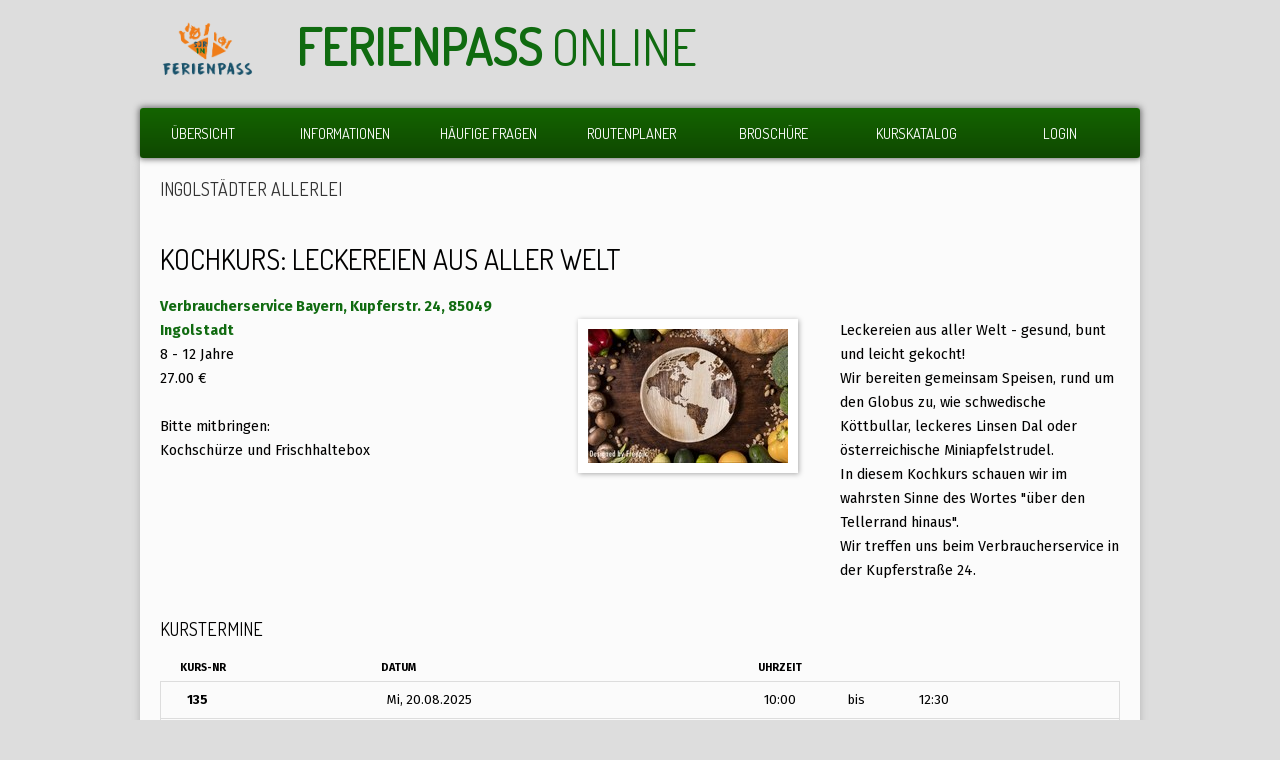

--- FILE ---
content_type: text/html; charset=utf-8
request_url: https://ferienpass.in/katalog.php?mode=details&aktivitaet=25
body_size: 2794
content:
<!DOCTYPE html>
<html>
 <head>
  <title>Ferienpass online</title>
  <meta http-equiv="content-type" content="text/html; charset=UTF-8">

  <link rel="stylesheet" type="text/css" href="css/styles.css">
  <link rel="stylesheet" type="text/css" href="css/menu.css">
    
  <script src="js.js" type="text/javascript"></script>
  <script src="js/jquery-1.5.min.js" type="text/javascript"></script>
  <script src="js/date-de-DE.js" type="text/javascript"></script>
  <script src="js/menu.js" type="text/javascript"></script>
  <script src="js/begleiter.js" type="text/javascript"></script>
   <script src="js/accordion.js" type="text/javascript"></script>

   <script src="https://cdn.jsdelivr.net/npm/vue@2.7.14"></script>
   <script src="https://cdnjs.cloudflare.com/ajax/libs/gsap/1.20.3/TweenMax.min.js"></script>

   <link href='https://fonts.googleapis.com/css?family=Fira+Sans:400,700,700italic,400italic' rel='stylesheet' type='text/css'>
   <link href='https://fonts.googleapis.com/css?family=Dosis' rel='stylesheet' type='text/css'>

   <link rel="apple-touch-icon" sizes="57x57" href="/apple-icon-57x57.png">
   <link rel="apple-touch-icon" sizes="60x60" href="/apple-icon-60x60.png">
   <link rel="apple-touch-icon" sizes="72x72" href="/apple-icon-72x72.png">
   <link rel="apple-touch-icon" sizes="76x76" href="/apple-icon-76x76.png">
   <link rel="apple-touch-icon" sizes="114x114" href="/apple-icon-114x114.png">
   <link rel="apple-touch-icon" sizes="120x120" href="/apple-icon-120x120.png">
   <link rel="apple-touch-icon" sizes="144x144" href="/apple-icon-144x144.png">
   <link rel="apple-touch-icon" sizes="152x152" href="/apple-icon-152x152.png">
   <link rel="apple-touch-icon" sizes="180x180" href="/apple-icon-180x180.png">
   <link rel="icon" type="image/png" sizes="192x192"  href="/android-icon-192x192.png">
   <link rel="icon" type="image/png" sizes="32x32" href="/favicon-32x32.png">
   <link rel="icon" type="image/png" sizes="96x96" href="/favicon-96x96.png">
   <link rel="icon" type="image/png" sizes="16x16" href="/favicon-16x16.png">
   <link rel="manifest" href="/manifest.json">
   <meta name="msapplication-TileColor" content="#ffffff">
   <meta name="msapplication-TileImage" content="/ms-icon-144x144.png">
   <meta name="theme-color" content="#ffffff">

 </head>
 <body onload="accord_loader()">
   <div id="header">
  <div style="display: flex; align-items: center">
    <div align="left" style="padding: 20px;"><a href="view.php?view=uebersicht.html"
                                                                                     style="font-size: 50px; font-weight: 500; text-decoration: none; font-family: 'Dosis', 'Helvetica', 'Arial', sans-serif;
          text-transform: uppercase">
      <img src="/img/logo_Ferienpass.png" height="60px">
    </a></div>
    <div align="right" style="padding: 20px"><a href="view.php?view=uebersicht.html" style="font-size: 50px; font-weight: 500; text-decoration: none; font-family: 'Dosis', 'Helvetica', 'Arial', sans-serif;
          text-transform: uppercase"><strong>Ferienpass</strong> online</a></div>
  </div>

  <div id="nav">

    <ul id="jsddm">
      <li><a href="view.php?view=uebersicht.html">Übersicht</a></li>
      <li><a href="view.php?view=infos.html">Informationen</a></li>
      <li><a href="view.php?view=faq.html">Häufige&nbsp;Fragen</a></li>
      <li><a href="gmaps.php">Routenplaner</a></li>
            <li><a href="printkatalog.php" target="blank">Brosch&uuml;re</a></li>
            <!-- <li><a href="view.php?view=evst.html">Einverständniserklärung</a></li> -->
      <li><a href="katalog.php?mode=katalog">Kurskatalog</a></li>
      <!-- <li><a href="katalog.php?mode=katalog">Katalog</a></li> -->
      <!-- <li><a href="katalog.php?mode=woche">Kalender</a></li> -->
      <!-- <li><a href="katalog.php?mode=suche">Suche</a></li> -->
      <!-- <li><a href="/anleitung/" target="anleitung">Hilfe</a></li> -->
                        <li><a href="view.php?view=login.html">Login</a></li>
          </ul>

  </div>

   
   <!-- Piwik -->
   <script type="text/javascript">
    var _paq = _paq || [];
    _paq.push(['trackPageView']);
    _paq.push(['enableLinkTracking']);
    (function() {
     var u="http://piwik.aspect-it.de/";
     _paq.push(['setTrackerUrl', u+'piwik.php']);
     _paq.push(['setSiteId', 9]);
     var d=document, g=d.createElement('script'), s=d.getElementsByTagName('script')[0];
     g.type='text/javascript'; g.async=true; g.defer=true; g.src=u+'piwik.js'; s.parentNode.insertBefore(g,s);
    })();
   </script>

   <script>
       Vue.filter("germanDate", function(date) {
           var d = new Date(date);
           var day = d.getDate();
           var month = d.getMonth() + 1;
           var year = d.getFullYear();

           day = day < 10 ? '0' + day : day;
           month = month < 10 ? '0' + month : month;

           return '' + day + '.' + month + '.' + year;
       });

       Vue.filter("germanDateTime", function (date) {
           var d = new Date(date);
           var day = d.getDate();
           var month = d.getMonth() + 1;
           var year = d.getFullYear();
           var hour = d.getHours();
           var minute = d.getMinutes();
           var seconds = d.getSeconds();

           day = day < 10 ? '0' + day : day;
           month = month < 10 ? '0' + month : month;
           hour = hour === 0 ? '00' : (hour < 10 ? '0' + hour : hour);
           minute = minute === 0 ? '00' : (minute < 10 ? '0' + minute : minute);
           seconds = seconds === 0 ? '00' : (seconds < 10 ? '0' + seconds : seconds);

           return '' + day + '.' + month + '.' + year + ' ' + hour + ':' + minute + ':' + seconds;
       });
   </script>
   <noscript><p><img src="http://piwik.aspect-it.de/piwik.php?idsite=9" style="border:0;" alt="" /></p></noscript>
   <!-- End Piwik Code -->
   
   </div>


<style>
@media screen {
    .page-break  { height: 40px; border-top:1px dotted #999; margin-bottom:13px; }
}
@media print {
    .page-break { height:0; page-break-before:always; margin:0; border-top:none; }
    #header {display: none}
    body-wrapper {box-shadow: 0; border: 0; background: white}
    body {background: white; border: 0}
}
</style>

<div id="body-wrapper">
        <h2 style="color:#333">Ingolstädter Allerlei</h2>
    <h1>Kochkurs: Leckereien aus aller Welt</h1>
    <div style="float: right;width:280px;background-color:transparent;text-align:left; margin-left:0.5em;margin-top:1.7em;margin-bottom:1.4em">
        Leckereien aus aller Welt - gesund, bunt und leicht gekocht!<br />
Wir bereiten gemeinsam Speisen, rund um den Globus zu, wie schwedische Köttbullar, leckeres Linsen Dal oder österreichische Miniapfelstrudel. <br />
In diesem Kochkurs schauen wir im wahrsten Sinne des Wortes "über den Tellerrand hinaus".<br />
Wir treffen uns beim Verbraucherservice in der Kupferstraße 24.
    </div>
    <div style="margin:1.7em; background-color: transparent; text-align: center;float:right">
    <img class="sparte dynheight" src="img/kursbilder/200/120_1_4b4912adda9d348eaedb57d9c3a6f90d.jpg" style="width: 200px"><br><br>    
</div>
    
    <div><a href="gmaps.php?akt=25">Verbraucherservice Bayern, Kupferstr. 24, 85049 Ingolstadt</a></div>
    <div>8 - 12 Jahre</div>
    <div>27.00&nbsp;&euro;</div>
        <div>&nbsp;</div>
    <div>Bitte mitbringen:</div>
    <div>Kochschürze und Frischhaltebox</div>
        <div style="clear:both"></div>
    <h2>Kurstermine</h2>

    <table class="kurstermin" width="100%" cellspacing="0">

        <tr>
            <th>Kurs-Nr</th>
            <th>Datum</th>
            <th colspan="3">Uhrzeit</th>
                                </tr>

                <tr style="cursor:default"> <!-- Ausgeloggt -->
        <td class="left"><b>135</b></td>
        <td>Mi, 20.08.2025<br></td>
        <td class="mini" style="text-align:right">10:00<br></td>
        <td class="mini">bis</td>
        <td class="mini" style="text-align:left">12:30<br></td>

        <td class="right">
                                </td>
    </tr>
                <tr style="cursor:default"> <!-- Ausgeloggt -->
        <td class="left"><b>136</b></td>
        <td>Do, 21.08.2025<br></td>
        <td class="mini" style="text-align:right">10:00<br></td>
        <td class="mini">bis</td>
        <td class="mini" style="text-align:left">12:30<br></td>

        <td class="right">
                                </td>
    </tr>
        

    </table>
    </td>
    </tr>
    </table>

        

        <p align="center">
                <a href="katalog.php">Zurück zur Übersicht</a>
            </p>
</div>

<div class="clear" style="height:10px">&nbsp;</div><br>

<div style="padding: 1em">
  <p style="text-align:center">
    <a target="_blank" href="https://www.sjr-in.de/Impressum">Impressum</a> |
    <a target="_blank" href="https://www.sjr-in.de/datenschutz">Datenschutz</a>
  </p>
</div>
</body>
</html>



--- FILE ---
content_type: text/css
request_url: https://ferienpass.in/css/styles.css
body_size: 14970
content:
/*
 *  Stadtjugendring Ingolstadt
 *  Ferienpass
 *
 *  Stylesheet
 *
 *  Last changes: Jun 19, 2013
 */


/* -----------------------------------------------------------------------------
    0. Reset
    1. General
    2. Wrapper
    3. Header - see menu.css
    4. Content
    5. Homepage
    6. Colors
    7. Issues
/* -----------------------------------------------------------------------------



/* ----------------------------------------------------------------------------- */
/*  0. Reset
/* ----------------------------------------------------------------------------- */

html,
body,
div,
span,
h1,
h2,
h3,
h4,
h5,
h6,
p,
blockquote,
a,
img,
b,
ul,
li,
table,
input,
textarea,
select {
    background: transparent;
    border: 0;
    font-size: 100%;
    outline: 0;
    vertical-align: baseline;
    empty-cells: show
}

body {
    line-height: 1.3
}

hr {
    background: transparent;
    border: 0;
    clear: both;
    color: transparent;
    height: 1px;
    margin: 0;
    padding: 0
}

input,
select {
    vertical-align: middle
}

.clear {
    clear: both;
    display: block;
    height: 0;
    overflow: hidden;
    visibility: hidden;
    width: 0
}

.clearfix:after {
    clear: both;
    content: ' ';
    display: block;
    font-size: 0;
    height: 0;
    line-height: 0;
    visibility: hidden;
    width: 0
}


/* ----------------------------------------------------------------------------- */
/*  1. General
/* ----------------------------------------------------------------------------- */

body {
    min-width: 1000px;
    font: 16px/24px 'Fira Sans', 'Helvetica', 'Arial', sans-serif;
    -webkit-font-smoothing: antialiased;
    color: #010000;
    text-shadow: 0 0 1px rgba(0, 0, 0, 0.04);
    font-size: 90%;
    background-color: #DDD;
}

h1,
h2,
h3,
.title-font {
    font: 28px/34px 'Dosis', 'Helvetica', 'Arial', sans-serif;
    text-transform: uppercase;
}

h1,
h2,
h3 {
    margin-top: 1.5em;
}


html,
body {
    margin: 0;
    padding: 0;
    height: 100%
}

img.title {
    margin-left: 120px;
    margin-top: 1.8em;
    margin-bottom: 1.8em
}

.mini {
    width: 20px
}

h1 {
    font-size: 150%;
    font-weight: 100
}

h2,
thead {
    font-size: 130%;
    margin-top: 0.8em;
    font-weight: 500
}


h1 {
    font-size: 28px;
    line-height: 34px
}

h2 {
    font-size: 18px;
    line-height: 22px
}

h3 {
    font-size: 14px;
    line-height: 17px;
    font-weight: bold;
}

h1:first-child,
h2:first-child,
h3:first-child {
    margin-top: 0;
}


a.box {
    color: #444
}

a:link,
a:visited,
a:active {
    color: #106b10;
    -webkit-transition: all .2s ease-out;
    -moz-transition: all .2s ease-out;
    -o-transition: all .2s ease-out;
    transition: all .2s ease-out;
    text-decoration: none;
    font-weight: bold
}


a:hover,
a.warning:hover {
    text-decoration: none;
    color: #FF8000;
    font-weight: bold
}

h2 a {
    font-weight: 300 !important;
    line-height: normal;
    display: inline
}


/*  Tables  ---------------------------------- */

thead tr th {
    color: #AAA;
    padding-bottom: 10px
}

th {
    font-size: 75%;
    font-weight: bold;
    text-transform: uppercase;
}

td,
.cell {
    font-size: 90%;
    padding: 2px
}

th.descr,
td.descr,
.cell.descr {
    padding: 6px 0 1em 10px;
    font-size: 16px;
    font-weight: normal
}

td.descr,
.cell.descr {
    text-align: center;
    padding-top: 20px;
    color: black
}

td input,
.cell input {
    font-weight: 500
}

td.hover,
.cell.hover {
    color: transparent;
    width: 200px;
    font-weight: 200
}

table tr {
    cursor: pointer;
}

table tr:last-child td,
table tr.last td {
    border-bottom-width: 1px;
}

table tr td,
.table .row .cell {
    border-top: 1px solid #DDD;
    border-bottom: 0px solid #DDD;
    margin-top: 10px;
    padding: 0.5em 2em;
    vertical-align: middle;
    color: black
}

table tr.no-dec,
table tr.no-dec td,
table tr.no-dec th,
.table .row.no-dev .cell {
    border: 0 !important;
    background: transparent !important;
    color: #AAA;
    padding: 0 2em;
}

table tr td.left {
    border-left: 1px solid #DDD
}

table tr td.right {
    border-right: 1px solid #DDD
}

table th {
    text-align: left;
    cursor: default;
    padding-left: 20px
}

table tr:hover td {
    background: rgba(0, 0, 0, 0.2);
    color: black
}

table tr:hover input.btn.mo,
table tr:hover input.descr.mo {
    visibility: visible
}

table.kursdetails tr:hover td {
    background: transparent;
    color: black;
    cursor: auto
}

.heading {
    width: 75px;
    float: left
}


/* ----------------------------------------------------------------------------- */
/*  2. Wrapper
/* ----------------------------------------------------------------------------- */

#body-wrapper {
    width: 960px;
    height: auto !important;
    position: relative;
    left: 50%;
    margin-bottom: 20px;
    margin-left: -500px;
    padding: 20px;
    background: #FBFBFB;
    -webkit-box-shadow: 0 4px 7px 1px #BBB;
    -moz-box-shadow: 0 4px 7px 1px #BBB;
    box-shadow: 0 4px 7px 1px #BBB;
    -webkit-border-radius: 0 0 3px 3px;
    -moz-border-radius: 0 0 3px 3px;
    border-radius: 0 0 3px 3px overflow: visible;
}

#body-wrapper.home {
    background: none;
    box-shadow: none;
    margin-bottom: 0;
    -webkit-box-shadow: none;
    -moz-box-shadow: none;
}


/* ----------------------------------------------------------------------------- */
/*  3. Header - see also menu.css
/* ----------------------------------------------------------------------------- */

#header {
    width: 1000px;
    position: relative;
    left: 50%;
    margin-left: -500px;
    z-index: 997
}


/* ----------------------------------------------------------------------------- */
/*  4. Content
/* ----------------------------------------------------------------------------- */

.hoverless tr {
    height: 40px
}

.hoverless td {
    border: none !important;
    cursor: default
}

.hoverless tr:hover td {
    background: transparent !important
}


#infos div.text a {
    font-size: 100%;
    margin-left: 0
}


/*  Inputs  ---------------------------------- */

input.error {
    border: 1px solid red;
}

input,
.btn,
select {
    height: 35px;
    background: transparent;
    border: 1px solid #DDD;
    outline: none;
    -webkit-transition: all .2s ease-out;
    -moz-transition: all .2s ease-out;
    -o-transition: all .2s ease-out;
    transition: all .2s ease-out;
    font-size: 15px;
    padding-left: 10px;
    padding-right: 10px;
    color: #888;
    display: table-cell;
    vertical-align: middle;
    font-weight: normal
}

select {
    padding: 5px;
    line-height: 1;
    font-family: 'Arial', 'Lucida Sans Unicode', 'Lucida Grande', sans-serif bold;
    font-weight: normal;
    border: 1px solid #ccc;
    background: #FBFBFB
}

input:focus,
.btn:focus,
select:focus {
    background: #DDD !important;
    color: black;
    border: 1px solid #999
}

input:hover,
.btn:hover,
select:hover {
    background: #F2F2F2;
    color: black;
    border: 1px solid #aaa
}

input:active,
.btn:active,
select:active {
    -webkit-box-shadow: 0 0 5px #888 inset;
    -moz-box-shadow: 0 0 5px #888 inset;
    box-shadow: 0 0 5px #888 inset
}

input[disabled],
input[readonly],
input[readonly]:focus {
    border-color: transparent;
    background: transparent;
    box-shadow: none;
}

#popup {
    -webkit-box-sizing: border-box;
    -moz-box-sizing: border-box;
    box-sizing: border-box;
    z-index: 10000;
    display: none;
    position: absolute;
    left: 50%;
    top: 0;
    min-height: 400px;
    width: 760px;
    margin-left: -350px;
    padding: 20px;
    background-color: white;
    border: 1px solid #888;
    -webkit-box-shadow: 0px 0px 5px grey;
    -moz-box-shadow: 0px 0px 5px grey;
    box-shadow: 0px 0px 5px grey
}


/*  Accordion  ---------------------------------- */

.accordionSlider h2 {
    padding: .5em .7em;
    margin: 0em;
    text-align: center;
    cursor: pointer !important
}

.accordionSlider h2:hover {
    color: #444
}

.accordionSliderBody {
    overflow: hidden;
    margin-left: -22px;
    width: 1002px;
    text-align: justify;
}

.accordionSlider:hover .accordionSliderHead h3 {
    background: #ffffff
}

.accordionSlider {
    margin-bottom: -1px;
    border: 1px solid transparent;
    margin-top: 20px;
    text-align: center
}

.accordionSliderInBody {
    padding: 20px 100px 20px 100px;
    border-top: 1px solid #AAA;
    border-bottom: 1px solid #AAA;
    border: 1px solid rgba(0, 0, 0, 0);
    background: rgb(200, 200, 200);
    background: linear-gradient(0deg, rgb(220, 220, 220) 0%, rgb(238, 238, 238) 3%, rgb(238, 238, 238) 97%, rgb(220, 220, 220));
    background: -webkit-linear-gradient(top, rgb(220, 220, 220) 0%, rgb(238, 238, 238) 3%, rgb(238, 238, 238) 97%, rgb(220, 220, 220));
}

.accordionSliderOutBody {
    padding: 1px;
    border: 0
}

.accordionSliderInBody div {
    padding: .3em .7em .5em .7em
}

.accordionSliderInBody pre {
    margin: 0em;
    padding: .3em
}

.accordionCloser {
    border-top: 1px solid #bbbbbb;
    margin-bottom: 1.7em
}


/* ----------------------------------------------------------------------------- */
/*  5. Homepage
/* ----------------------------------------------------------------------------- */

#home {
    width: 740px;
    padding-top: 10px;
    float: left;
}

#home div {
    display: table-cell;
    vertical-align: middle;
    position: relative;
    height: inherit
}

#home a {
    height: 200px;
    padding: 20px;
    margin: 0;
    background: white;
    list-style-type: none;
    font-weight: normal;
    border: 1px solid transparent;
    color: black;
    box-shadow: 1px 1px 5px #AAA;
    -webkit-box-shadow: 1px 1px 5px #AAA;
    -moz-box-shadow: 1px 1px 5px #AAA;

    border-radius: 10px;
}

#home a h2 {
    margin-top: 0;
}

#home #slideshow {
    transition: transform 200ms ease-in-out;
}

#home #slideshow:hover {
    transform: scale(1.05);
}

#home a.box:hover {
    box-shadow: 0 6px 24px rgba(0, 0, 0, 0.4);
    color: black;
    transform: scale(1.1);
}

#home a strong {
    font-size: 23px;
    font-weight: 100
}

#home a.big {
    width: 100%;
    box-sizing: border-box;
    display: block;
}

span.uhr_min {
    position: relative;
    top: -0.3em;
    font-size: 0.7em;
    margin-left: 0.1em;
    text-decoration: none;
}


#sparten {
    float: left;
    width: 660px;
    padding-right: 10px;
}

#sidebar {
    float: right;
    width: 290px;
}


tr.ausgebucht {
    background-color: #ED9B4F;
}

tr.ausgebucht:hover td {
    background-color: red !important
}

tr.ausgebucht a:link,
tr.ausgebucht a:visited,
tr.ausgebucht a:active {
    color: #000000;
}

.spacer {
    border: none;
    height: 20px
}

.spacer:hover {
    background: transparent;
    cursor: default
}

.new-badge {
    background-color: darkorange;
    border-radius: 4px;
    color: white;
    font-weight: bold;
    padding: 0.1em 0.5em;
    text-shadow: none;
    box-shadow: 0 1px 2px rgba(0, 0, 0, 0.4);
}

.card.centered,
.sparte.centered {
    left: 50%;
    margin-left: -22%;
    height: auto
}

.sparte.dynheight {
    height: auto
}

.sparte.nopadding {
    padding: 0
}

.card.homespecial,
.sparte.homespecial {
    border: 5px solid white;
    border-radius: 10px
}

.sparte.activated,
.sparte.activated .sparte_aktivitaet {
    height: 200px !important
}

.sparte.activated a.showcase {
    height: 200px !important
}

.sparte_aktivitaet:hover,
.sparte a.showcase:hover {
    height: 200px !important
}

.card,
.sparte {
    position: relative;
    width: 44%;
    height: 400px;
    padding: 10px;
    margin-bottom: 10px;
    margin-right: 10px;
    -webkit-transition: all .2s ease-out;
    -moz-transition: all .2s ease-out;
    -o-transition: all .2s ease-out;
    transition: all .2s ease-out;
    background: white;
    -webkit-box-shadow: 1px 1px 5px #AAA;
    box-shadow: 1px 1px 5px #AAA;
    overflow: hidden
}

.sparte {
    float: left;
}

.sparte.noshadow {
    -webkit-box-shadow: 0;
    box-shadow: 0;
    background-color: transparent
}

.sparte a.showcase {
    text-decoration: none;
    display: block;
    position: relative;
    height: 86px;
    min-width: 240px;
    margin: 0px auto;
    background-position-y: 30%;
    background-color: white
}

.sparte_subtext {
    padding-bottom: 20px
}

.sparte_aktivitaet {
    height: 86px;
    background: transparent;
    background-repeat: no-repeat;
    background-color: rgba(0, 0, 0, 0.3);
    background-position: right top;
    /* border-right: 20px solid red; */
    -webkit-transition: all .2s ease-out;
    -moz-transition: all .2s ease-out;
    -o-transition: all .2s ease-out;
    transition: all .2s ease-out;
}

.sparte_aktivitaet:hover {
    background-image: none;
    background-color: transparent;
    height: 150px
}

.sparte a.showcase:hover {
    height: 150px;
}

.sparte_aktivitaet:hover .sparte_aktivitaet_titel,
.sparte_aktivitaet:hover .sparte_aktivitaet_utitel {
    color: white;
    text-shadow: -1px -1px 6px #000,
        1px -1px 6px #000,
        -1px 1px 6px #000,
        1px 1px 6px #000;
    background-color: #146400;
}

.sparte_descr {
    padding: 20px;
    position: relative;
}

.sparte_aktivitaet_titel {
    text-align: right;
    font-size: 16px;
    font-weight: 500;
    color: #fff;
    text-shadow: -1px -1px 3px #000,
        1px -1px 3px #000,
        -1px 1px 3px #000,
        1px 1px 3px #000;
    padding-bottom: 1px;
    -webkit-transition: all .2s ease-out;
    -moz-transition: all .2s ease-out;
    -o-transition: all .2s ease-out;
    transition: all .2s ease-out;
    background-color: #0f4800;
    background-color: rgba(0, 0, 0, 0) !important;
    border-left: 1px solid white;
    border-right: 1px solid white;
    border-top: 1px solid white;
    border: 1px solid rgba(0, 0, 0, 0) !important;
    padding: 5px 5px 0px 5px
}

.sparte_aktivitaet_utitel {
    font-size: 12px;
    text-align: right;
    color: #fff;
    text-shadow: -1px -1px 3px #000,
        1px -1px 3px #000,
        -1px 1px 3px #000,
        1px 1px 3px #000;
    font-weight: 100;
    white-space: pre-line;
    -webkit-transition: all .2s ease-out;
    -moz-transition: all .2s ease-out;
    -o-transition: all .2s ease-out;
    transition: all .2s ease-out;
    border-left: 1px solid white;
    border-right: 1px solid white;
    border-bottom: 1px solid white;
    border: 1px solid rgba(0, 0, 0, 0) !important;
    background-color: #0f4800;
    background-color: rgba(0, 0, 0, 0) !important;

    padding: 0px 5px 5px 5px
}

.failure,
.error {
    font-weight: 700;
    color: red
}

.warning,
a.warning {
    font-weight: 700;
    color: darkorange
}

.success,
.no-dec.success {
    font-weight: 700;
    color: green !important
}

.thin {
    font-weight: 500 !important
}


.sjr-login-button {
    display: inline-block;
    padding: 5px 8px;
    background: #006e00;
    color: white !important;
    font-weight: bold;
    border-radius: 4px;
    cursor: pointer;
}

.sjr-login-button:hover {
    background: #0f4800;
    color: white;
}


--- FILE ---
content_type: text/css
request_url: https://ferienpass.in/css/menu.css
body_size: 1470
content:
#jsddm
{	margin: 0;
	display: flex;
	padding: 0;
	text-align:left;
	height:50px;
	width: 1000px;
	
	background-color: #0f4800;
    background: -webkit-gradient(linear, left top, left bottom, from(#146400), to(#0f4800));
    background: -webkit-linear-gradient(top, #146400, #0f4800);
    background: -moz-linear-gradient(top, #146400, #0f4800);
    background: -o-linear-gradient(top, #146400, #0f4800);
    background: -ms-linear-gradient(top, #146400, #0f4800fff);
    background: linear-gradient(top, #146400, #0f4800);
	 -webkit-box-shadow: 0px 0px 6px 1px #666;
	   -moz-box-shadow: 0px 0px 6px 1px #666;
	        box-shadow: 0px 0px 6px 1px #666;
    -webkit-border-radius: 3px;
       -moz-border-radius: 3px;
		    border-radius: 3px;
}
	
	#jsddm li {
		flex-grow: 1;
		list-style: none;
		text-align:center;
		height: inherit;
		width: 125px;
		background: none;
	}

	#jsddm li a {	
		display: table-cell;
		height: 50px;
		padding: 0px;
		vertical-align: middle;
		text-decoration: none;
		width: 125px;
		color: white;
        -webkit-border-radius: 3px;
           -moz-border-radius: 3px;
		       border-radius: 3px;
          -webkit-transition: all .3s ease-out;  
             -moz-transition: all .3s ease-out;
               -o-transition: all .3s ease-out;  
                  transition: all .3s ease-out; 
		font-weight: normal;
		background: none;
		font-family: 'Dosis', 'Helvetica', 'Arial', sans-serif;
		text-transform: uppercase
	}

	#jsddm li a:hover {	
		background-color: rgb(20, 100, 0);
		color: white;
		text-shadow:  2px 2px 5px black;
	}


--- FILE ---
content_type: application/javascript
request_url: https://ferienpass.in/js/accordion.js
body_size: 7619
content:
/*
Copyright (c) 2008-2009 Philipp Merkel

Permission is hereby granted, free of charge, to any person obtaining a copy
of this software and associated documentation files (the "Software"), to deal
in the Software without restriction, including without limitation the rights
to use, copy, modify, merge, publish, distribute, sublicense, and/or sell
copies of the Software, and to permit persons to whom the Software is
furnished to do so, subject to the following conditions:

The above copyright notice and this permission notice shall be included in
all copies or substantial portions of the Software.

THE SOFTWARE IS PROVIDED "AS IS", WITHOUT WARRANTY OF ANY KIND, EXPRESS OR
IMPLIED, INCLUDING BUT NOT LIMITED TO THE WARRANTIES OF MERCHANTABILITY,
FITNESS FOR A PARTICULAR PURPOSE AND NONINFRINGEMENT. IN NO EVENT SHALL THE
AUTHORS OR COPYRIGHT HOLDERS BE LIABLE FOR ANY CLAIM, DAMAGES OR OTHER
LIABILITY, WHETHER IN AN ACTION OF CONTRACT, TORT OR OTHERWISE, ARISING FROM,
OUT OF OR IN CONNECTION WITH THE SOFTWARE OR THE USE OR OTHER DEALINGS IN
THE SOFTWARE.
*/

/* Some settings for the accordion */
var accord_fade = true;
var accord_dynamic = 4; //The dynamic of the accordion animation. 1 = not dynamic, more = more dynamic
var accord_steps = 12;

/* Now some useful tools*/

pmde_isIE=false;
pmde_isIE=(navigator.appVersion.indexOf("MSIE")!=-1);

pmde_isSafari=false;
pmde_isSafari=(navigator.appVersion.indexOf("Safari")!=-1);

pmde_isGecko=false;
pmde_isGecko=(navigator.userAgent.indexOf("Gecko")!=-1);

pmde_isKonqui=false;
pmde_isKonqui=(navigator.appVersion.indexOf("Konqueror")!=-1);

pmde_isWin=false;
if(navigator.appVersion.indexOf("Windows")!=-1) pmde_isWin=true;
pmde_isMac=false;
if(navigator.appVersion.indexOf("Mac")!=-1) pmde_isMac=true;

pmde_isIElt7=false;
pmde_isIElt6=false;
pmde_isIElt5=false;
if(pmde_isIE) {
	if(navigator.appVersion.indexOf("MSIE 5")!=-1) { pmde_isIElt7=true; pmde_isIElt6=true; }
	else if(navigator.appVersion.indexOf("MSIE 6")!=-1) pmde_isIElt7=true;
	else if(navigator.appVersion.indexOf("MSIE 4")!=-1) { pmde_isIElt7=true; pmde_isIElt6=true; pmde_isIElt5=true; }
}
	
function pmde_addEvtHnd(obj, evt, funct) {
   if(pmde_isIE) {
      obj.attachEvent('on'+evt, funct);   
   } else {   
      obj.addEventListener(evt, funct, false);
   }
}
function pmde_remEvtHnd(obj, evt, funct) {
   if(pmde_isIE) {
      obj.detachEvent('on'+evt, funct);
   } else {   
      obj.removeEventListener(evt, funct, false);
   }
}
function pmde_prevDef(evt) {
   if(pmde_isIE) evt.returnValue=false; else evt.preventDefault();
}
function pmde_stopProp(evt) {
   if(pmde_isIE) evt.cancelBubble=true; else evt.stopPropagation();
}

function pmde_vwHei(elem) {
   if(pmde_isIE) {
      return elem.offsetHeight;
   } else {
      var he =getComputedStyle(elem, null).height;
      return (parseInt(he.substring(0,he.length-2))+20);
   }
}

function pmde_vwWid(elem) {
   if(pmde_isIE) {
      return elem.offsetWidth;
   } else {
      var wi =getComputedStyle(elem, null).width;
      return parseInt(wi.substring(0,wi.length-2));
   }
}

function pmde_absLeft(elem) {
	if (elem.offsetParent) {
      var obj=elem;
      var wsleft;
	   wsleft = obj.offsetLeft;
	   while (obj = obj.offsetParent) wsleft += obj.offsetLeft;
	   return wsleft;
   } else return 0;
}

function pmde_absTop(elem) {
	if (elem.offsetParent) {
      var obj=elem;
      var wstop;
	   wstop = obj.offsetTop
	   while (obj = obj.offsetParent) wstop += obj.offsetTop;
      return wstop;
   } else return 0;
}

function pmde_cliWid() {
  if( typeof( window.innerWidth ) == 'number' ) {
    //Non-IE
    return window.innerWidth;
  } else if( document.documentElement && document.documentElement.clientWidth ) {
    //IE 6+ in 'standards compliant mode'
    return document.documentElement.clientWidth;
  } else if( document.body && document.body.clientWidth ) {
    //IE 4 compatible
    return document.body.clientWidth;
  }
}

function pmde_cliHei() {
  if( typeof( window.innerHeight ) == 'number' ) {
    //Non-IE
    return window.innerHeight;
  } else if( document.documentElement && document.documentElement.clientHeight ) {
    //IE 6+ in 'standards compliant mode'
    return document.documentElement.clientHeight;
  } else if( document.body && document.body.clientHeight ) {
    //IE 4 compatible
    return document.body.clientHeight;
  }
}


/* Now the real accordion magic. Yeah! */

var accord_lastWid = 0;
var accord_sliderCount = 0;
var accord_sliderCurrPos;
var accord_sliderDestPos;
var accord_animationInterval = null;
var accord_sliders = new Array(0);
var accord_aniVal = new Array(accord_steps+1);
for(var i = 0; i<=accord_steps; i++) {
	var x = i/accord_steps;
	
	if(x<.5) {
		accord_aniVal[i]=.5*Math.pow(2*x,accord_dynamic);
	} else {
		accord_aniVal[i]=1-.5*Math.pow(2-2*x,accord_dynamic);
	}

}

function accord_step(firstCall) {
	var wid=pmde_cliWid();
	var changedSomething = false;
	if(wid!=accord_lastWid) {
		accord_lastWid = wid;
		changedSomething = true;
	}
	for(var i = 0; i<accord_sliderCount; i++) {
			if(accord_sliderCurrPos[i]<accord_sliderDestPos[i]) {
				accord_sliderCurrPos[i]+=1;
				changedSomething=true;
			} else if(accord_sliderCurrPos[i]>accord_sliderDestPos[i]) {
				accord_sliderCurrPos[i]-=1;
				changedSomething=true;
			}
	}
	if(changedSomething || firstCall) {
		for(var i = 0; i<accord_sliderCount; i++) {

			var prefHeight = pmde_vwHei(accord_sliders[i].childNodes[1].firstChild) - 1;
			var heightValue = accord_aniVal[accord_sliderCurrPos[i+1]]-accord_aniVal[accord_sliderCurrPos[i]];
			var useHeight=Math.ceil(prefHeight*accord_aniVal[accord_sliderCurrPos[i+1]])-Math.ceil(prefHeight*accord_aniVal[accord_sliderCurrPos[i]]) + 1;
			accord_sliders[i].childNodes[1].style.height=useHeight+"px";
			
			if(accord_fade) {
				var fadeVal = accord_aniVal[accord_sliderCurrPos[i+1]]-accord_aniVal[accord_sliderCurrPos[i]];
	   	   if(!pmde_isIE) {
		         accord_sliders[i].childNodes[1].style.opacity=fadeVal;
      		} else {
        			accord_sliders[i].childNodes[1].style.filter="alpha(opacity = " + Math.round((fadeVal)*100) + ");";
      		}
			}
		}
	}


}

function accord_loader(evt) {

	var allDivs = document.getElementsByTagName("div");
	accord_sliders = new Array();
	var j = 0;
   for(var i = 0; i<allDivs.length; i++) {
      if(allDivs[i].className=="accordionSlider") {
         accord_sliders[j++] = allDivs[i];
      }
   }	
	accord_sliderCount = accord_sliders.length;
	accord_sliderCurrPos = new Array(accord_sliderCount+1);
	accord_sliderDestPos = new Array(accord_sliderCount+1);
	for(var i = 0; i<accord_sliderCount; i++) {
		accord_sliderCurrPos[i] = accord_sliderDestPos[i] = (i==0?0:accord_steps);
		pmde_addEvtHnd(accord_sliders[i].childNodes[0],"click",sliderHover);
	}
	accord_sliderCurrPos[accord_sliderCount] = accord_steps;	
	accord_sliderDestPos[accord_sliderCount] = accord_steps;
	
				accord_sliders[0].childNodes[0].className="success";

//	for(var i = 0; i<accord_sliders.length; i++) {
//	}
	accord_step(true);
	accord_animationInterval = setInterval("accord_step(false);", 50);
}

function sliderHover(evt) {
	var selected = 0;
	var sender;
   if(pmde_isIE) sender = evt.srcElement; else sender = evt.target;
   while(sender.className != "accordionSlider") {
   	sender = sender.parentNode;
   }  
	for(var i = 0; i<accord_sliderCount; i++) {
		if(accord_sliders[i]==sender) {
			selected = i;
			break;
		}
	}
	for(var i=0; i<accord_sliderCount; i++) {
		if(i<=selected) accord_sliderDestPos[i]=0; else {
			accord_sliderDestPos[i]=accord_steps;}
			
			accord_sliders[i].childNodes[0].className="";
	}
	sender.childNodes[0].className="success";
}


//spmde_addEvtHnd(document.body, "load", accord_loader);


--- FILE ---
content_type: application/javascript
request_url: https://ferienpass.in/js/menu.js
body_size: 239
content:
var timeout    = 500;
var closetimer = 0;
var ddmenuitem = 0;

function jsddm_open()
{  
  jsddm_canceltimer();
  jsddm_close();
  ddmenuitem = $(this).find('ul').css('visibility', 'visible');
}

function jsddm_close() {  
  if(ddmenuitem) ddmenuitem.css('visibility', 'hidden');
}

function jsddm_timer()
{  closetimer = window.setTimeout(jsddm_close, timeout);}

function jsddm_canceltimer()
{  if(closetimer)
   {  window.clearTimeout(closetimer);
      closetimer = null;}}

$(document).ready(function() {  
  $('#jsddm > li').bind('mouseover', jsddm_open);
  $('#jsddm > li').bind('mouseout',  jsddm_timer);
  var x = ( $('div.unterlage').width() - $('#jsddm').width() ) / 2;
//  $('#jsddm').css('left', (x+6) + 'px');
});

document.onclick = jsddm_close;



--- FILE ---
content_type: application/javascript
request_url: https://ferienpass.in/js/begleiter.js
body_size: 5578
content:
/**
 * Popup um Begleitpersonen zu konfigurieren. Arbeitet mit einem bereits
 * existierendem DOM Objekt.
 *
 * Übergeben wird auch die Kursnummer, sowie die Position in der
 * Wunschliste. Letztere ist nur notwendig aufgrund der Art wie
 * beim öffentlichen Wunschliste bearbeiten der komplette Wunsch
 * neu gespeichert wird. In anderen Fällen müssen die Werte nicht
 * übergeben werden. TODO: Anstatt Parametern sollte hier ein
 * additiona_values object verwendet werden.
 *
 * Erwartet folgende globale Objekte:
 *     - familenKurse - Liste mit Kurs IDs die Familienaktivitäten sind
 */
 function BegleitPersonenKonfigurierenPopup(daten, popup_el, kursNr, wunschTyp, lfdnr, actionUrl) {
     this.daten = daten;
     this.kursNr = kursNr;
     this.wunschTyp = wunschTyp;
     this.lfdnr = lfdnr;
     this.$popup = jQuery(popup_el);
     this.actionUrl = actionUrl;
 }
 BegleitPersonenKonfigurierenPopup.prototype.eachField = function(cb, all) {
     // Private utility: Will call the function for every data row in
     // use by the user, as cb(index, row_elem, data, typ, fields), with
     // "typ" being "kind" or "erwachsener",  "data" containing the current
     // field values as attributes ("vorname", "nachname" etc.), and
     // "fields" containing the input elements on which "data" is based.
     //
     // The callback may return such a "data" object, and those values
     // will be then written to the fields.
     //
     // If "all" is true, then all rows are so returned.
     var $popup = this.$popup;
     $.each(new Array('kind', 'erwachsener'), function(_, typ) {
         $popup.find('.zeile.'+typ).each(function(index, el) {
             var vorname = $(el).find('input[name="vorname[]"]');
             var name = $(el).find('input[name="name[]"]');
             var gebdatum = $(el).find('input[name="gebdatum[]"]');
             // Yield row only if at least one of the fields is set, or "all" is passed.
             if ((vorname.val() || name.val() || gebdatum.val()) || all) {
                 var to_set = cb(index, this,
                     {vorname: vorname.val(), name: name.val(), gebdatum: gebdatum.val()},
                     typ,
                     {vorname: vorname, name: name, gebdatum: gebdatum});
                 if (to_set) {
                     vorname.val(to_set.vorname);
                     name.val(to_set.name);
                     gebdatum.val(to_set.gebdatum);
                 }
             }
         });
     });
 }
 

  
 BegleitPersonenKonfigurierenPopup.prototype.show = function() {
     var $popup = this.$popup;
     var config = familienKurse[this.kursNr];
     if (config == null) {
         // Create a fake config, so that in admin mode, we can edit
         // even entries that are not marked as family activities.
         config = {};
         config.begleit_geschw_max = 99;
         config.begleit_eltern_max = 99;
     }

     // Formular leeren
     $popup.find('.zeile input').val('');

     // Form Action-Attribut
     if (this.actionUrl) {
        $popup.find('form').attr('action', this.actionUrl);
     }

     // Hidden Datenfelder setzen
     $popup.find('input[name=kursnr]').val(this.kursNr);
     $popup.find('input[name=wunsch]').val(this.wunschTyp);
     $popup.find('input[name=lfdnr]').val(this.lfdnr);
     
     $popup.find('#popup-title').text("Begleitpersonen für den Kurs " + this.kursNr);

     // Felder anzeigen entsprechend Aktivität
     $popup.find('.zeile').hide();
     $popup.find('.zeile.erwachsener').slice(0, config.begleit_eltern_max).show();
     $popup.find('.zeile.kind').slice(0, config.begleit_geschw_max).show();

     // Angezeigte Limits ändern
     $popup.find('.begleit_geschw_max').html(config.begleit_geschw_max);
     $popup.find('.begleit_eltern_max').html(config.begleit_eltern_max);

     // Feld-Werte initialisieren via begleiterDaten
     var daten = this.daten;
     this.originalCount = 0;  // Store num begleiter when popup as opened
     if (daten != undefined) {
         var self = this;
         this.eachField(function(index, row, data, typ) {
             if (daten[typ][index]) {
                self.originalCount++;
                return daten[typ][index];
             }
         }, true);
     }

     // Submit-Event setzen
     var self = this;
     $popup.find('form')[0].onsubmit = function() { return self.save() };
     $popup.fadeIn();
 };
 BegleitPersonenKonfigurierenPopup.prototype.hide = function() {
     this.$popup.fadeOut();
 }
 BegleitPersonenKonfigurierenPopup.prototype.validate = function() {
     var allOk = true;
     var dateError = false;
     this.currentCount = 0;
     this.$popup.find('.zeile input').removeClass('error');
     var self = this;
     this.eachField(function(index, row,
                             data, typ, fields) {
         // All fields are required
         for (attr in data) {
             if (!data[attr]) {
                fields[attr].addClass('error');
                 allOk = false;
             }
         }
         // Datum sollte richtiges Format haben
         if (!Date.parseExact(data.gebdatum, "dd.MM.yyyy")) {
             fields.gebdatum.addClass('error');
             allOk = false;
             dateError = true;
         }

         self.currentCount++;
     });
     if (dateError)
         alert("Bitte geben Sie ein korrektes Geburtsdatum ein, z.B. 12.01.1970.");
     else if (!allOk)
         alert("Geben sie bitte Vorname, Nachname und Geburtsdatum ein.");
     return allOk;
 }
 BegleitPersonenKonfigurierenPopup.prototype.save = function() {
     // Subclass needs to provide this
     throw new Exception('save not implemented');
 }


--- FILE ---
content_type: application/javascript
request_url: https://ferienpass.in/js.js
body_size: 23
content:
function addurlparm(name,value) {
  s = location.href;
  if (s.indexOf("?")<0) {
    s += "?";
  } else {
    s += "&";
  }
  s+= name + "=" + value;
  location.href = s;
}
